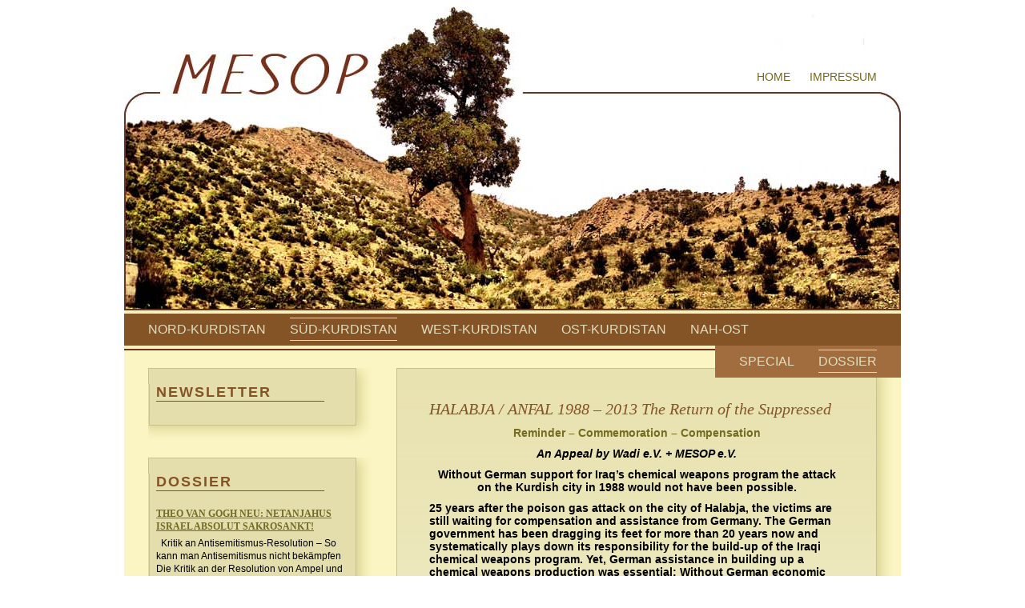

--- FILE ---
content_type: text/html; charset=UTF-8
request_url: http://www.mesop.de/halabja-anfal-1988-2013-the-return-of-the-suppressed/
body_size: 11603
content:
<!DOCTYPE html>
<html lang="de">
<head>
<title>Mesopotamische Gesellschaft  &laquo;    HALABJA / ANFAL 1988 – 2013  The Return of the Suppressed</title>
<meta http-equiv="Content-Type" content="text/html; charset=utf-8" />
<meta name='robots' content='max-image-preview:large' />
<link rel="alternate" title="oEmbed (JSON)" type="application/json+oembed" href="http://www.mesop.de/wp-json/oembed/1.0/embed?url=http%3A%2F%2Fwww.mesop.de%2Fhalabja-anfal-1988-2013-the-return-of-the-suppressed%2F" />
<link rel="alternate" title="oEmbed (XML)" type="text/xml+oembed" href="http://www.mesop.de/wp-json/oembed/1.0/embed?url=http%3A%2F%2Fwww.mesop.de%2Fhalabja-anfal-1988-2013-the-return-of-the-suppressed%2F&#038;format=xml" />
<style id='wp-img-auto-sizes-contain-inline-css' type='text/css'>
img:is([sizes=auto i],[sizes^="auto," i]){contain-intrinsic-size:3000px 1500px}
/*# sourceURL=wp-img-auto-sizes-contain-inline-css */
</style>
<style id='wp-block-library-inline-css' type='text/css'>
:root{--wp-block-synced-color:#7a00df;--wp-block-synced-color--rgb:122,0,223;--wp-bound-block-color:var(--wp-block-synced-color);--wp-editor-canvas-background:#ddd;--wp-admin-theme-color:#007cba;--wp-admin-theme-color--rgb:0,124,186;--wp-admin-theme-color-darker-10:#006ba1;--wp-admin-theme-color-darker-10--rgb:0,107,160.5;--wp-admin-theme-color-darker-20:#005a87;--wp-admin-theme-color-darker-20--rgb:0,90,135;--wp-admin-border-width-focus:2px}@media (min-resolution:192dpi){:root{--wp-admin-border-width-focus:1.5px}}.wp-element-button{cursor:pointer}:root .has-very-light-gray-background-color{background-color:#eee}:root .has-very-dark-gray-background-color{background-color:#313131}:root .has-very-light-gray-color{color:#eee}:root .has-very-dark-gray-color{color:#313131}:root .has-vivid-green-cyan-to-vivid-cyan-blue-gradient-background{background:linear-gradient(135deg,#00d084,#0693e3)}:root .has-purple-crush-gradient-background{background:linear-gradient(135deg,#34e2e4,#4721fb 50%,#ab1dfe)}:root .has-hazy-dawn-gradient-background{background:linear-gradient(135deg,#faaca8,#dad0ec)}:root .has-subdued-olive-gradient-background{background:linear-gradient(135deg,#fafae1,#67a671)}:root .has-atomic-cream-gradient-background{background:linear-gradient(135deg,#fdd79a,#004a59)}:root .has-nightshade-gradient-background{background:linear-gradient(135deg,#330968,#31cdcf)}:root .has-midnight-gradient-background{background:linear-gradient(135deg,#020381,#2874fc)}:root{--wp--preset--font-size--normal:16px;--wp--preset--font-size--huge:42px}.has-regular-font-size{font-size:1em}.has-larger-font-size{font-size:2.625em}.has-normal-font-size{font-size:var(--wp--preset--font-size--normal)}.has-huge-font-size{font-size:var(--wp--preset--font-size--huge)}.has-text-align-center{text-align:center}.has-text-align-left{text-align:left}.has-text-align-right{text-align:right}.has-fit-text{white-space:nowrap!important}#end-resizable-editor-section{display:none}.aligncenter{clear:both}.items-justified-left{justify-content:flex-start}.items-justified-center{justify-content:center}.items-justified-right{justify-content:flex-end}.items-justified-space-between{justify-content:space-between}.screen-reader-text{border:0;clip-path:inset(50%);height:1px;margin:-1px;overflow:hidden;padding:0;position:absolute;width:1px;word-wrap:normal!important}.screen-reader-text:focus{background-color:#ddd;clip-path:none;color:#444;display:block;font-size:1em;height:auto;left:5px;line-height:normal;padding:15px 23px 14px;text-decoration:none;top:5px;width:auto;z-index:100000}html :where(.has-border-color){border-style:solid}html :where([style*=border-top-color]){border-top-style:solid}html :where([style*=border-right-color]){border-right-style:solid}html :where([style*=border-bottom-color]){border-bottom-style:solid}html :where([style*=border-left-color]){border-left-style:solid}html :where([style*=border-width]){border-style:solid}html :where([style*=border-top-width]){border-top-style:solid}html :where([style*=border-right-width]){border-right-style:solid}html :where([style*=border-bottom-width]){border-bottom-style:solid}html :where([style*=border-left-width]){border-left-style:solid}html :where(img[class*=wp-image-]){height:auto;max-width:100%}:where(figure){margin:0 0 1em}html :where(.is-position-sticky){--wp-admin--admin-bar--position-offset:var(--wp-admin--admin-bar--height,0px)}@media screen and (max-width:600px){html :where(.is-position-sticky){--wp-admin--admin-bar--position-offset:0px}}

/*# sourceURL=wp-block-library-inline-css */
</style><style id='global-styles-inline-css' type='text/css'>
:root{--wp--preset--aspect-ratio--square: 1;--wp--preset--aspect-ratio--4-3: 4/3;--wp--preset--aspect-ratio--3-4: 3/4;--wp--preset--aspect-ratio--3-2: 3/2;--wp--preset--aspect-ratio--2-3: 2/3;--wp--preset--aspect-ratio--16-9: 16/9;--wp--preset--aspect-ratio--9-16: 9/16;--wp--preset--color--black: #000000;--wp--preset--color--cyan-bluish-gray: #abb8c3;--wp--preset--color--white: #ffffff;--wp--preset--color--pale-pink: #f78da7;--wp--preset--color--vivid-red: #cf2e2e;--wp--preset--color--luminous-vivid-orange: #ff6900;--wp--preset--color--luminous-vivid-amber: #fcb900;--wp--preset--color--light-green-cyan: #7bdcb5;--wp--preset--color--vivid-green-cyan: #00d084;--wp--preset--color--pale-cyan-blue: #8ed1fc;--wp--preset--color--vivid-cyan-blue: #0693e3;--wp--preset--color--vivid-purple: #9b51e0;--wp--preset--gradient--vivid-cyan-blue-to-vivid-purple: linear-gradient(135deg,rgb(6,147,227) 0%,rgb(155,81,224) 100%);--wp--preset--gradient--light-green-cyan-to-vivid-green-cyan: linear-gradient(135deg,rgb(122,220,180) 0%,rgb(0,208,130) 100%);--wp--preset--gradient--luminous-vivid-amber-to-luminous-vivid-orange: linear-gradient(135deg,rgb(252,185,0) 0%,rgb(255,105,0) 100%);--wp--preset--gradient--luminous-vivid-orange-to-vivid-red: linear-gradient(135deg,rgb(255,105,0) 0%,rgb(207,46,46) 100%);--wp--preset--gradient--very-light-gray-to-cyan-bluish-gray: linear-gradient(135deg,rgb(238,238,238) 0%,rgb(169,184,195) 100%);--wp--preset--gradient--cool-to-warm-spectrum: linear-gradient(135deg,rgb(74,234,220) 0%,rgb(151,120,209) 20%,rgb(207,42,186) 40%,rgb(238,44,130) 60%,rgb(251,105,98) 80%,rgb(254,248,76) 100%);--wp--preset--gradient--blush-light-purple: linear-gradient(135deg,rgb(255,206,236) 0%,rgb(152,150,240) 100%);--wp--preset--gradient--blush-bordeaux: linear-gradient(135deg,rgb(254,205,165) 0%,rgb(254,45,45) 50%,rgb(107,0,62) 100%);--wp--preset--gradient--luminous-dusk: linear-gradient(135deg,rgb(255,203,112) 0%,rgb(199,81,192) 50%,rgb(65,88,208) 100%);--wp--preset--gradient--pale-ocean: linear-gradient(135deg,rgb(255,245,203) 0%,rgb(182,227,212) 50%,rgb(51,167,181) 100%);--wp--preset--gradient--electric-grass: linear-gradient(135deg,rgb(202,248,128) 0%,rgb(113,206,126) 100%);--wp--preset--gradient--midnight: linear-gradient(135deg,rgb(2,3,129) 0%,rgb(40,116,252) 100%);--wp--preset--font-size--small: 13px;--wp--preset--font-size--medium: 20px;--wp--preset--font-size--large: 36px;--wp--preset--font-size--x-large: 42px;--wp--preset--spacing--20: 0.44rem;--wp--preset--spacing--30: 0.67rem;--wp--preset--spacing--40: 1rem;--wp--preset--spacing--50: 1.5rem;--wp--preset--spacing--60: 2.25rem;--wp--preset--spacing--70: 3.38rem;--wp--preset--spacing--80: 5.06rem;--wp--preset--shadow--natural: 6px 6px 9px rgba(0, 0, 0, 0.2);--wp--preset--shadow--deep: 12px 12px 50px rgba(0, 0, 0, 0.4);--wp--preset--shadow--sharp: 6px 6px 0px rgba(0, 0, 0, 0.2);--wp--preset--shadow--outlined: 6px 6px 0px -3px rgb(255, 255, 255), 6px 6px rgb(0, 0, 0);--wp--preset--shadow--crisp: 6px 6px 0px rgb(0, 0, 0);}:where(.is-layout-flex){gap: 0.5em;}:where(.is-layout-grid){gap: 0.5em;}body .is-layout-flex{display: flex;}.is-layout-flex{flex-wrap: wrap;align-items: center;}.is-layout-flex > :is(*, div){margin: 0;}body .is-layout-grid{display: grid;}.is-layout-grid > :is(*, div){margin: 0;}:where(.wp-block-columns.is-layout-flex){gap: 2em;}:where(.wp-block-columns.is-layout-grid){gap: 2em;}:where(.wp-block-post-template.is-layout-flex){gap: 1.25em;}:where(.wp-block-post-template.is-layout-grid){gap: 1.25em;}.has-black-color{color: var(--wp--preset--color--black) !important;}.has-cyan-bluish-gray-color{color: var(--wp--preset--color--cyan-bluish-gray) !important;}.has-white-color{color: var(--wp--preset--color--white) !important;}.has-pale-pink-color{color: var(--wp--preset--color--pale-pink) !important;}.has-vivid-red-color{color: var(--wp--preset--color--vivid-red) !important;}.has-luminous-vivid-orange-color{color: var(--wp--preset--color--luminous-vivid-orange) !important;}.has-luminous-vivid-amber-color{color: var(--wp--preset--color--luminous-vivid-amber) !important;}.has-light-green-cyan-color{color: var(--wp--preset--color--light-green-cyan) !important;}.has-vivid-green-cyan-color{color: var(--wp--preset--color--vivid-green-cyan) !important;}.has-pale-cyan-blue-color{color: var(--wp--preset--color--pale-cyan-blue) !important;}.has-vivid-cyan-blue-color{color: var(--wp--preset--color--vivid-cyan-blue) !important;}.has-vivid-purple-color{color: var(--wp--preset--color--vivid-purple) !important;}.has-black-background-color{background-color: var(--wp--preset--color--black) !important;}.has-cyan-bluish-gray-background-color{background-color: var(--wp--preset--color--cyan-bluish-gray) !important;}.has-white-background-color{background-color: var(--wp--preset--color--white) !important;}.has-pale-pink-background-color{background-color: var(--wp--preset--color--pale-pink) !important;}.has-vivid-red-background-color{background-color: var(--wp--preset--color--vivid-red) !important;}.has-luminous-vivid-orange-background-color{background-color: var(--wp--preset--color--luminous-vivid-orange) !important;}.has-luminous-vivid-amber-background-color{background-color: var(--wp--preset--color--luminous-vivid-amber) !important;}.has-light-green-cyan-background-color{background-color: var(--wp--preset--color--light-green-cyan) !important;}.has-vivid-green-cyan-background-color{background-color: var(--wp--preset--color--vivid-green-cyan) !important;}.has-pale-cyan-blue-background-color{background-color: var(--wp--preset--color--pale-cyan-blue) !important;}.has-vivid-cyan-blue-background-color{background-color: var(--wp--preset--color--vivid-cyan-blue) !important;}.has-vivid-purple-background-color{background-color: var(--wp--preset--color--vivid-purple) !important;}.has-black-border-color{border-color: var(--wp--preset--color--black) !important;}.has-cyan-bluish-gray-border-color{border-color: var(--wp--preset--color--cyan-bluish-gray) !important;}.has-white-border-color{border-color: var(--wp--preset--color--white) !important;}.has-pale-pink-border-color{border-color: var(--wp--preset--color--pale-pink) !important;}.has-vivid-red-border-color{border-color: var(--wp--preset--color--vivid-red) !important;}.has-luminous-vivid-orange-border-color{border-color: var(--wp--preset--color--luminous-vivid-orange) !important;}.has-luminous-vivid-amber-border-color{border-color: var(--wp--preset--color--luminous-vivid-amber) !important;}.has-light-green-cyan-border-color{border-color: var(--wp--preset--color--light-green-cyan) !important;}.has-vivid-green-cyan-border-color{border-color: var(--wp--preset--color--vivid-green-cyan) !important;}.has-pale-cyan-blue-border-color{border-color: var(--wp--preset--color--pale-cyan-blue) !important;}.has-vivid-cyan-blue-border-color{border-color: var(--wp--preset--color--vivid-cyan-blue) !important;}.has-vivid-purple-border-color{border-color: var(--wp--preset--color--vivid-purple) !important;}.has-vivid-cyan-blue-to-vivid-purple-gradient-background{background: var(--wp--preset--gradient--vivid-cyan-blue-to-vivid-purple) !important;}.has-light-green-cyan-to-vivid-green-cyan-gradient-background{background: var(--wp--preset--gradient--light-green-cyan-to-vivid-green-cyan) !important;}.has-luminous-vivid-amber-to-luminous-vivid-orange-gradient-background{background: var(--wp--preset--gradient--luminous-vivid-amber-to-luminous-vivid-orange) !important;}.has-luminous-vivid-orange-to-vivid-red-gradient-background{background: var(--wp--preset--gradient--luminous-vivid-orange-to-vivid-red) !important;}.has-very-light-gray-to-cyan-bluish-gray-gradient-background{background: var(--wp--preset--gradient--very-light-gray-to-cyan-bluish-gray) !important;}.has-cool-to-warm-spectrum-gradient-background{background: var(--wp--preset--gradient--cool-to-warm-spectrum) !important;}.has-blush-light-purple-gradient-background{background: var(--wp--preset--gradient--blush-light-purple) !important;}.has-blush-bordeaux-gradient-background{background: var(--wp--preset--gradient--blush-bordeaux) !important;}.has-luminous-dusk-gradient-background{background: var(--wp--preset--gradient--luminous-dusk) !important;}.has-pale-ocean-gradient-background{background: var(--wp--preset--gradient--pale-ocean) !important;}.has-electric-grass-gradient-background{background: var(--wp--preset--gradient--electric-grass) !important;}.has-midnight-gradient-background{background: var(--wp--preset--gradient--midnight) !important;}.has-small-font-size{font-size: var(--wp--preset--font-size--small) !important;}.has-medium-font-size{font-size: var(--wp--preset--font-size--medium) !important;}.has-large-font-size{font-size: var(--wp--preset--font-size--large) !important;}.has-x-large-font-size{font-size: var(--wp--preset--font-size--x-large) !important;}
/*# sourceURL=global-styles-inline-css */
</style>

<style id='classic-theme-styles-inline-css' type='text/css'>
/*! This file is auto-generated */
.wp-block-button__link{color:#fff;background-color:#32373c;border-radius:9999px;box-shadow:none;text-decoration:none;padding:calc(.667em + 2px) calc(1.333em + 2px);font-size:1.125em}.wp-block-file__button{background:#32373c;color:#fff;text-decoration:none}
/*# sourceURL=/wp-includes/css/classic-themes.min.css */
</style>
<script type="text/javascript" src="http://www.mesop.de/wp-includes/js/jquery/jquery.min.js?ver=3.7.1" id="jquery-core-js"></script>
<script type="text/javascript" src="http://www.mesop.de/wp-includes/js/jquery/jquery-migrate.min.js?ver=3.4.1" id="jquery-migrate-js"></script>
<script type="text/javascript" src="http://www.mesop.de/wp-content/plugins/google-analyticator/external-tracking.min.js?ver=6.5.7" id="ga-external-tracking-js"></script>
<link rel="https://api.w.org/" href="http://www.mesop.de/wp-json/" /><link rel="alternate" title="JSON" type="application/json" href="http://www.mesop.de/wp-json/wp/v2/posts/29567" /><link rel="EditURI" type="application/rsd+xml" title="RSD" href="http://www.mesop.de/xmlrpc.php?rsd" />
<link rel="canonical" href="http://www.mesop.de/halabja-anfal-1988-2013-the-return-of-the-suppressed/" />
<link rel='shortlink' href='http://www.mesop.de/?p=29567' />
<!-- Google Analytics Tracking by Google Analyticator 6.5.7 -->
<script type="text/javascript">
    var analyticsFileTypes = [];
    var analyticsSnippet = 'disabled';
    var analyticsEventTracking = 'enabled';
</script>
<script type="text/javascript">
	(function(i,s,o,g,r,a,m){i['GoogleAnalyticsObject']=r;i[r]=i[r]||function(){
	(i[r].q=i[r].q||[]).push(arguments)},i[r].l=1*new Date();a=s.createElement(o),
	m=s.getElementsByTagName(o)[0];a.async=1;a.src=g;m.parentNode.insertBefore(a,m)
	})(window,document,'script','//www.google-analytics.com/analytics.js','ga');
	ga('create', 'UA-31895359-1', 'auto');
 
	ga('send', 'pageview');
</script>
<link href="http://www.mesop.de/wp-content/themes/jj_mesop/style.css" rel="stylesheet" type="text/css" />
</head>

<body id="id-29567">
<div id="wrapper">

  <div id="header">
  
    <div id="legals">
	<div class="menu-top-menu-container"><ul id="menu-top-menu" class="menu"><li id="menu-item-55845" class="menu-item menu-item-type-custom menu-item-object-custom menu-item-home menu-item-55845"><a href="http://www.mesop.de/">Home</a></li>
<li id="menu-item-100921" class="menu-item menu-item-type-post_type menu-item-object-page menu-item-100921"><a href="http://www.mesop.de/impressum/">Impressum</a></li>
</ul></div>	
    </div>
		
    <div id="mainmenu">
	<div id="mainleft">
    <div class="menu-hauptmenue-links-container"><ul id="menu-hauptmenue-links" class="menu"><li id="menu-item-55850" class="menu-item menu-item-type-taxonomy menu-item-object-category menu-item-55850"><a href="http://www.mesop.de/category/nord-kurdistan/">Nord-Kurdistan</a></li>
<li id="menu-item-55852" class="menu-item menu-item-type-taxonomy menu-item-object-category current-post-ancestor current-menu-parent current-post-parent menu-item-55852"><a href="http://www.mesop.de/category/sued-kurdistan/">Süd-Kurdistan</a></li>
<li id="menu-item-55851" class="menu-item menu-item-type-taxonomy menu-item-object-category menu-item-55851"><a href="http://www.mesop.de/category/west-kurdistan/">West-Kurdistan</a></li>
<li id="menu-item-55853" class="menu-item menu-item-type-taxonomy menu-item-object-category menu-item-55853"><a href="http://www.mesop.de/category/ost-kurdistan/">Ost-Kurdistan</a></li>
<li id="menu-item-55854" class="menu-item menu-item-type-taxonomy menu-item-object-category menu-item-55854"><a href="http://www.mesop.de/category/nah-ost/">Nah-Ost</a></li>
</ul></div>    </div>
	<div id="mainright">
    <div class="menu-hauptmenue-rechts-container"><ul id="menu-hauptmenue-rechts" class="menu"><li id="menu-item-55848" class="menu-item menu-item-type-taxonomy menu-item-object-category menu-item-55848"><a href="http://www.mesop.de/category/special/">Special</a></li>
<li id="menu-item-55849" class="menu-item menu-item-type-taxonomy menu-item-object-category current-post-ancestor current-menu-parent current-post-parent menu-item-55849"><a href="http://www.mesop.de/category/dossier/">Dossier</a></li>
</ul></div>    </div>
	</div>
	
  </div> 

  <div id="bodyframe">
  
    <div id="sidebar">

<div class="sidebox">
	<div class="boxhead_ro"><div class="boxhead_lo">&nbsp;</div></div>
	<div class="boxbody">
	  <div class="boxinner">
<h2>Newsletter</h2>
	</div>	
     	</div>
</div>
	
<!-- <div class="sidebox">
	<div class="boxhead_ro"><div class="boxhead_lo">&nbsp;</div></div>
	<div class="boxbody">
	  <div class="boxinner">
<h2>Dossier</h2>
	</div>	
     	</div>
</div>

<div class="sidebox">
	<div class="boxhead_ro"><div class="boxhead_lo">&nbsp;</div></div>
	<div class="boxbody">
	  <div class="boxinner">
<h2>Special</h2>
	</div>	
     	</div>
</div> -->

	<div id="query-posts-4" class="sidebox  posts"><div class="boxhead_ro"><div class="boxhead_lo">&nbsp;</div></div><div class="boxbody"><div class="boxinner"><h2 class="widget-title">Dossier</h2><ul><li class='post-139143 post type-post status-publish format-standard hentry category-dossier'><h2 class='entry-title'><a href='http://www.mesop.de/theo-van-gogh-neu-netanjahus-israel-absolut-sakrosankt/' title='THEO VAN GOGH NEU: NETANJAHUS ISRAEL ABSOLUT SAKROSANKT!' rel='bookmark'>THEO VAN GOGH NEU: NETANJAHUS ISRAEL ABSOLUT SAKROSANKT!</a></h2><div class="entry-summary"><p>  Kritik an Antisemitismus-Resolution &#8211; So kann man Antisemitismus nicht bekämpfen Die Kritik an der Resolution von Ampel und Union wird seit Monaten lauter. Über 600 Unterzeichner machen sich jetzt für einen Gegenentwurf stark. 2.11.2024  Von Daniel Bax  2-11-24 Ist das noch von der Staatsräson gedeckt? Demonstranten in Berlin bei einer Kundgebung gegen den Krieg [&hellip;]</p>
</div></li><li class='post-139125 post type-post status-publish format-standard hentry category-dossier'><div class="entry-summary"><p>THEO VAN GOGH MEMRI ANALYSE: WITWE NAVALNY et.al. = GROSSER  STREIT &amp; KORRUPTION DER RUSSISCHEN DISSIDENTEN Russische Emigranten-Dissidenten sind nicht das Mittel, um gegen Putins Regime vorzugehen – der Wandel wird nur aus dem Inneren Russlands kommen Oktober 2024 | Von Dr. Vladislav L. Inozemtsev*- Russland | MEMRI Daily Brief Nr. 664 USA   Die [&hellip;]</p>
</div></li></ul></div></div></div>

	</div>
	
    <div id="content">
	
      <div class="shadowtop"></div>
        <div class="shadowright">
          <div class="inner">
		  
             
			
			<div id="post-29567" class="post-29567 post type-post status-publish format-standard hentry category-dossier category-sued-kurdistan" >
				
				<p class="edit"></p>
				
								
				
				<h1 class="storytitle singlepage"><a href="http://www.mesop.de/halabja-anfal-1988-2013-the-return-of-the-suppressed/">HALABJA / ANFAL 1988 – 2013  The Return of the Suppressed</a></h1>
				
								
				<div id="singlepage">
				<p align="center"><b>Reminder – Commemoration – Compensation</b></p>
<p align="center"><b><i>An Appeal by Wadi e.V. + MESOP e.V.</i></b></p>
<p style="text-align: center;"><b>Without German support for Iraq’s chemical weapons program the attack on the Kurdish city in 1988 would not have been possible.</b></p>
<p><b>25 years after the poison gas attack on the city of Halabja, the victims are still waiting for compensation and assistance from Germany. The German government has been dragging its feet for more than 20 years now and systematically plays down its responsibility for the build-up of the Iraqi chemical weapons program. Yet, German assistance in building up a chemical weapons production was essential: Without German economic aid the Iraqi chemical weapons production would not have been possible. </b></p>
<p><span id="more-29567"></span></p>
<p><b>The German government declines to accept this responsibility. Rather, it would see German business to flourish again in the region. Peter Ramsauer, federal Minister for Construction, spoke in the beginning of February at the German-Kurdish Economic Forum in Erbil of “extraordinary investment and development potential”. German companies were ready to help with expertise and know-how. He did not mention the poison gas attacks and the German expertise which only made them possible.</b></p>
<p><b>The 25th anniversary of the poison gas attacks on the Kurdish city of Halabja will be commemorated worldwide in March.</b><b> The British Parliament has already recognized the military campaign against the Kurdish population in the 1980s named after a Quran Sura “Anfal” (i.e. the prey) as genocide.</b></p>
<p><b>The topic is also on the agenda of parliaments in the Netherlands, Sweden and Canada. The attack on the city of Halabja has become a symbol of what can follow from irresponsible economic assistance that knowingly risks helping genocide – in this case on the Kurds. The German government must face up to this responsibility.</b></p>
<p><b>Yet, still in 2010 the German government stated in response to a parliamentary enquiry: “The responsibility for the events of Halabja lies with the past Iraqi government under Saddam Hussein.” Many documents and sources, though, not only suggest that German cooperation was essential for the Iraqi poison gas program. They also show that there was already some awareness about this in Germany back then. All the same, the relevant goods were delivered.</b></p>
<p><b>»Petro-Dollar-Recycling« was the name of the politically wanted deal with Iraq. Saddam Hussein received weapons and know-how and delivered oil and gas in return. The war of Iraq against Iran promised a double dividend: economically continuous weapon deals, politically the weakening of the troublemaker Iran. The economic advancement of the Iraqi military program was no accident. It was supported by the close cooperation of German companies active in Iraq with German state agencies back home. At the same time there could not be any doubt about the will of the Iraqi regime to make use of its weapons of mass destruction. The use of poison gas by the Iraqi army had been reported since 1980. The renowned Stockholm International Peace Research Institute (SIPRI) counted more than 130 poison gas attacks against Iranian positions till 1984. The New York Times reported in 1984 about the involvement of the German companies Karl Kolb and Pilot Plant in the development and production of poison gas. In the same year, German involvement in the production of mustard gas and tabun in Iraq was enquired in the German Bundestag. In 1987 the Iraqi army first attacked Kurdish villages near the Iranian border, and later in June the Iranian-Kurdish city Sardasht. At this time, the German government supported German-Iraqi economic cooperation with export credit guaranties and loans.</b></p>
<p><b>Halabja</b></p>
<p><b>In the early morning hours of March 16th 1988 Iraqi MiG-23 fighter jets flew the first attacks on Halabja. Repeated attack waves followed while chemical agents were dropped over the city. A so called cocktail of several chemicals was applied. It certainly contained Sarin and Tabun. Residues of Cyanid were also found.<br />
</b></p>
<p><b>The Usage of different agents was to hamper treatment of the victims.</b><b> A reporter of the Financial Times who had been just outside the city during the attack and was one of the first international witnesses setting foot on the site reported: “It was life frozen. Life had stopped, like watching a film and suddenly it hangs on one frame. It was a new kind of death to me. You went into a room, a kitchen and you saw the body of a woman holding a knife where she had been cutting a carrot. (&#8230;) The aftermath was worse. Victims were still being brought in. Some villagers came to our chopper. They had 15 or 16 beautiful children, begging us to take them to hospital. So all the press sat there and we were each handed a child to carry. As we took off, fluid came out of my little girl&#8217;s mouth and she died in my arms.&#8221;</b></p>
<p><b>80.000 people lived in Halabja. At the time of the attack, only civilians had been in the city. Between 5.000 and 7.000 of them died during or as a direct result of the attack. </b><b>Corpses, distorted in painful poses and turned blue, piled up in the streets. More than 10.000 people are estimated to have died by now from after effects of the attack. The conditions induced by exposition to the poison gas include heavy respiratory distress and suffocation, cancer, severe birth deformities, still births, skin und eye diseases, infertility, neurological dysfunctions and severe psychic disorders.</b></p>
<p><b>Responsibility</b></p>
<p><b>The German government is jointly responsible for the suffering of the people of Halabja. </b><b>70 percent of the equipment for Iraqi chemical weapons plants were delivered by German companies. German foreign intelligence service personnel had been present in at least one of these companies. Most parts to enhance Iraq’s rockets, grenades and missiles were delivered from Germany. The military-economic cooperation was backed politically by export credit guaranties. The armament of Iraq was wished for. That the regime of Saddam Hussein made use of weapons of mass destruction was disclosed by the latest in the 1980ies. Long before the Iraqi army attacked Halabja, it was known that a military campaign was taking place in the North and North East against the Kurdish civilian population. Pointing to the immediate responsibility of the then Iraqi government is trite.</b></p>
<p><b>Denial</b></p>
<p><b>The subsidized armament of Iraq is a particularly dirty chapter of German economic and Middle East policy. The involved people working in German government agencies continue to be not fully disclosed.</b><b> Every German government ever asked about Germany’s co-responsibility points to the Iraqi government and private German businesses. Only in 1991, when Iraq had already been placed under a United Nations embargo, the Federal Minister of Economic affairs was asked to prepare a report on the German-Iraqi economic cooperation. The so called “Möllemann-Report” was classified as confidential. Only a short version of a few pages was released to the public. Even more sordid then it’s former Iraq commerce is the way in which Germany deals with its victims. To this day, there has been no recognition of co-responsibility. Consequently, there was no attempt to substantially assist the suffering population. In 2010 the federal government pointed vaguely to some small projects of German NGOs that it supported in the region, as well as to a “constructive dialogue with the Iraqi central-government and the government of the Region of Iraqi-Kurdistan-Irak.« (Bt-Drs. 17/1022) Something more substantial than „constructive dialogue“ would be rather more becoming for the federal government after 25 years.</b></p>
<p><b>Rehabilitation</b></p>
<p><b>People in Halabja and the surrounding communities urgently require assistance in coping with the consequences of the attack: medically, socially, but also historically. There is no local collection of data and studies on the attack. People are deeply disquieted over long-term effects. There is a lack of medical, social, and psychological counseling. Halabja is stuck in the past ever since the attack, a place that constantly reminds its citizens of their collective suffering without showing them a way to the future.</b></p>
<p><b>Living up to one’s responsibilities would entail to take on duties in a partnership with Halabja. </b><b>Aiding the Kurdish city of Halbja to overcome the consequences of the poison gas attack must be of special concern to Germany – quite irrespective of any judicially established guilt. To give Halabja a future is a moral duty not only to the people in Kurdistan, but also to those sharing historic responsibility.</b></p>
<p><b>There has to be full and complete admission of the German Federal Government of having given the means for genocide to the Iraqi regime by way of its past policies of economic cooperation. </b><b>Rather than supporting German commerce in Iraq, it should see to the needs of those who still suffer the consequences of its former policies to this day. Responsible economic cooperation would pursue the following goals:</b></p>
<p><b>&#8211; study the long term effects of poison gas attacks in Iraqi Kurdistan<br />
&#8211; make medical rehabilitation and proper treatment available to the victims<br />
&#8211; reimburse communities for lasting damages</b></p>
<p><b>WADI e.V. Deutschland</b><b><br />
Herborner Str. 62 &#8211; D-60439 Frankfurt a. M. &#8211; Phone: 069-57002440 &#8211; Fax: +49 69 975392640 &#8211; E-Mail: <a href="&#x6d;&#x61;&#x69;&#x6c;&#x74;&#x6f;&#58;&#105;&#110;&#102;o&#64;wa&#x64;&#x69;&#x6e;&#x65;&#x74;&#x2e;&#100;&#101;">&#x69;n&#x66;&#111;&#x40;&#119;a&#x64;i&#x6e;&#101;&#x74;&#46;d&#x65;</a> &#8211; en.wadi-online.de</p>
<p>Wadi Office Iraq </b></p>
<p><b>Bakhtiary &#8211; Section 113, Street 34, House 21, Suleymaniah Kurdistan, Iraq Phone: 00964-7701-588173 &#8211; E-Mail: </b><b><a href="&#109;a&#x69;l&#x74;o&#x3a;&#119;&#x61;&#100;&#x69;&#115;u&#x6c;&#64;&#x79;a&#x68;&#111;&#x6f;&#46;&#x63;&#111;&#x6d;">&#119;&#97;&#x64;i&#115;&#x75;&#x6c;&#64;&#121;&#x61;&#x68;o&#111;&#x2e;&#x63;o&#109;</a></b></p>
<p><b>Mesopotamische Gesellschaft</b></p>
<p><b>PO Box 35 – D 61440 D-Oberursel &#8211; <a href="http://www.mesop.de/" target="_blank">www.mesop.de</a> &#8211; Kontakt: <a href="ma&#105;&#108;&#x74;&#x6f;&#x3a;&#x6d;es&#111;&#112;&#x40;&#x6f;&#x6e;&#x6c;in&#101;&#46;&#100;&#x65;">&#109;e&#x73;o&#x70;&#64;&#x6f;&#110;&#x6c;&#105;&#x6e;&#101;&#46;&#x64;e</a> &#8211; Phone 06171 74135</b></p>
<p><b>Aktivitäten &amp; Spendenkonto:</b><b><br />
Donations WADI e.V. &#8211; Account number: 612 305 602 &#8211; Bank: Postbank Frankfurt &#8211; BLZ: 500 100 60 &#8211; IBAN: DE43500100600612305602 &#8211; BIC: PBNKDEFF</b></p>
<p><b><i>Wadi e.V. + MESOP are supporting the activities of the </i></b><b><i><a href="http://www.wadi-online.de/index.php?option=com_content&amp;view=article&amp;id=61&amp;Itemid=44" target="_blank">network Spey</a></i></b><b><i>, an association of activists from the villages and cities which had been bombarded with poison gas. In preparation of the 25th anniversary Spey conducted an opinion survey in Halabja, which was presented on </i></b><b><i><a href="http://en.wadi-online.de/index.php?option=com_content&amp;view=article&amp;id=1076:first-opinion-survey-in-halabja-citizens-are-tired-of-empty-promises&amp;catid=15:presseerklaerungen&amp;Itemid=109" target="_blank">March 6th to the press</a></i></b><b><i>. On March 13th the group presented a study about the medical long term affects of the poison gas attacks.</i></b></p>
<p><b><i>Since 20 years Wadi is supporting different projects in close cooperation with local groups.</i></b></p>
				</div>
				
								
			</div>
						
			<p class="vorzurueck"></p>
			
          </div>
        </div><div class="shadowbottom"></div>
	  
    </div>	
  </div>

</div>
<script type="speculationrules">
{"prefetch":[{"source":"document","where":{"and":[{"href_matches":"/*"},{"not":{"href_matches":["/wp-*.php","/wp-admin/*","/wp-content/uploads/*","/wp-content/*","/wp-content/plugins/*","/wp-content/themes/jj_mesop/*","/*\\?(.+)"]}},{"not":{"selector_matches":"a[rel~=\"nofollow\"]"}},{"not":{"selector_matches":".no-prefetch, .no-prefetch a"}}]},"eagerness":"conservative"}]}
</script>
</body>
</html>
